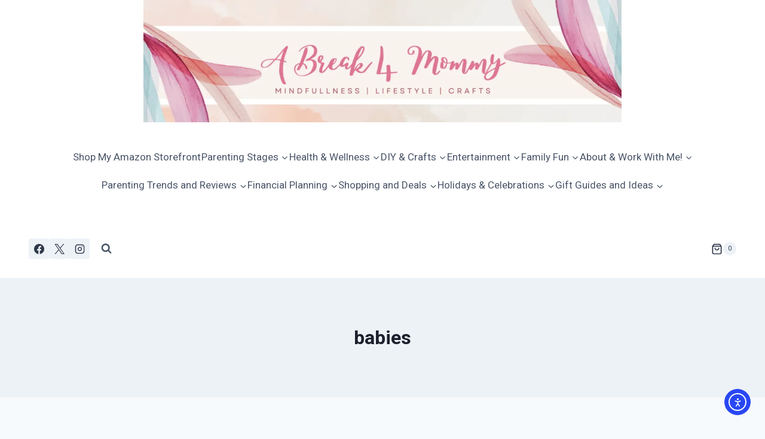

--- FILE ---
content_type: text/html; charset=utf-8
request_url: https://www.google.com/recaptcha/api2/aframe
body_size: 268
content:
<!DOCTYPE HTML><html><head><meta http-equiv="content-type" content="text/html; charset=UTF-8"></head><body><script nonce="OGSFqNF5xf1aVfmG219I7A">/** Anti-fraud and anti-abuse applications only. See google.com/recaptcha */ try{var clients={'sodar':'https://pagead2.googlesyndication.com/pagead/sodar?'};window.addEventListener("message",function(a){try{if(a.source===window.parent){var b=JSON.parse(a.data);var c=clients[b['id']];if(c){var d=document.createElement('img');d.src=c+b['params']+'&rc='+(localStorage.getItem("rc::a")?sessionStorage.getItem("rc::b"):"");window.document.body.appendChild(d);sessionStorage.setItem("rc::e",parseInt(sessionStorage.getItem("rc::e")||0)+1);localStorage.setItem("rc::h",'1765694308992');}}}catch(b){}});window.parent.postMessage("_grecaptcha_ready", "*");}catch(b){}</script></body></html>

--- FILE ---
content_type: application/javascript; charset=utf-8
request_url: https://fundingchoicesmessages.google.com/f/AGSKWxUK3c-wmvzGvhnU2NGNpJkCrvWy1U1p7DKMDvBKty30ijwxpFTRAuGEtbBFXDuR2sk0LRecB0_JKRyfuC2Ppb_sDrYnQOES5J6m7c3329_sYMusOGGrtqjBvpTWOGaxybuboNJcA-6QviOXFvcuGSsEFJA7Vhq5TFhuY7NvfYBBA4e-IIQIN1huIe0X/_-Ad300x250./aff/ads_/tag_sys.-ads4.htm/ad/?site=
body_size: -1293
content:
window['efaf9b99-9179-4687-9d83-94f856f7ce81'] = true;

--- FILE ---
content_type: application/javascript; charset=utf-8
request_url: https://fundingchoicesmessages.google.com/f/AGSKWxXcPhnt8lnZCkh0zBpRHlzmu_tpLYXEy3DACrk5nFnir1a379ECdnUPiHYLUPZwWcDyzI7avwSYtu0tAXaXj9l6-JMaPV4d1C9x1eQrTD5yQoH-lv4rfE-QlNMocQw1yT2OhKYDWA==?fccs=W251bGwsbnVsbCxudWxsLG51bGwsbnVsbCxudWxsLFsxNzY1Njk0MzA4LDQ3OTAwMDAwMF0sbnVsbCxudWxsLG51bGwsW251bGwsWzcsOSw2XSxudWxsLDIsbnVsbCwiZW4iLG51bGwsbnVsbCxudWxsLG51bGwsbnVsbCwxXSwiaHR0cHM6Ly9hYnJlYWs0bW9tbXkuY29tL3RhZy9iYWJpZXMvIixudWxsLFtbOCwic0NoTkg1T3NhazAiXSxbOSwiZW4tVVMiXSxbMTksIjIiXSxbMTcsIlswXSJdLFsyNCwiIl0sWzI5LCJmYWxzZSJdXV0
body_size: 216
content:
if (typeof __googlefc.fcKernelManager.run === 'function') {"use strict";this.default_ContributorServingResponseClientJs=this.default_ContributorServingResponseClientJs||{};(function(_){var window=this;
try{
var jp=function(a){this.A=_.t(a)};_.u(jp,_.J);var kp=function(a){this.A=_.t(a)};_.u(kp,_.J);kp.prototype.getWhitelistStatus=function(){return _.F(this,2)};var lp=function(a){this.A=_.t(a)};_.u(lp,_.J);var mp=_.Zc(lp),np=function(a,b,c){this.B=a;this.j=_.A(b,jp,1);this.l=_.A(b,_.Jk,3);this.F=_.A(b,kp,4);a=this.B.location.hostname;this.D=_.Ag(this.j,2)&&_.O(this.j,2)!==""?_.O(this.j,2):a;a=new _.Lg(_.Kk(this.l));this.C=new _.Yg(_.q.document,this.D,a);this.console=null;this.o=new _.fp(this.B,c,a)};
np.prototype.run=function(){if(_.O(this.j,3)){var a=this.C,b=_.O(this.j,3),c=_.$g(a),d=new _.Rg;b=_.gg(d,1,b);c=_.D(c,1,b);_.dh(a,c)}else _.ah(this.C,"FCNEC");_.hp(this.o,_.A(this.l,_.Be,1),this.l.getDefaultConsentRevocationText(),this.l.getDefaultConsentRevocationCloseText(),this.l.getDefaultConsentRevocationAttestationText(),this.D);_.ip(this.o,_.F(this.F,1),this.F.getWhitelistStatus());var e;a=(e=this.B.googlefc)==null?void 0:e.__executeManualDeployment;a!==void 0&&typeof a==="function"&&_.Mo(this.o.G,
"manualDeploymentApi")};var op=function(){};op.prototype.run=function(a,b,c){var d;return _.v(function(e){d=mp(b);(new np(a,d,c)).run();return e.return({})})};_.Nk(7,new op);
}catch(e){_._DumpException(e)}
}).call(this,this.default_ContributorServingResponseClientJs);
// Google Inc.

//# sourceURL=/_/mss/boq-content-ads-contributor/_/js/k=boq-content-ads-contributor.ContributorServingResponseClientJs.en_US.sChNH5Osak0.es5.O/d=1/exm=ad_blocking_detection_executable,kernel_loader,loader_js_executable,web_iab_tcf_v2_signal_executable/ed=1/rs=AJlcJMz7a3Aoypzl3FteasZliPsUtk5MMw/m=cookie_refresh_executable
__googlefc.fcKernelManager.run('\x5b\x5b\x5b7,\x22\x5b\x5bnull,\\\x22abreak4mommy.com\\\x22,\\\x22AKsRol-WV0hXUiVu7IfGo6wcxHB5FJo1LaLWHYBRv-qK5yzZ4dDMVgXRrekuoQyxQP75KLhbx9JoI_00z2JBVNMI6bEtC9UkuFAk0uQUfkxWcTvei82Z_63z9CVLAPds6h4ugAQiXPJ8bVHytR9ZegysKU2kmQjRNA\\\\u003d\\\\u003d\\\x22\x5d,null,\x5b\x5bnull,null,null,\\\x22https:\/\/fundingchoicesmessages.google.com\/f\/AGSKWxXi_7XVTfPq-HoyBAe9gADQMEyGUPMn7YUHxUlkpl80WaAvZBszoD9bHIJCfQFhNIXRprjvnMnFPPbkaUxK4QKOeVA19BU6LSWQCIK76jlDsPyXqQJy429eJ7dhh49Jt7udjrexeA\\\\u003d\\\\u003d\\\x22\x5d,null,null,\x5bnull,null,null,\\\x22https:\/\/fundingchoicesmessages.google.com\/el\/AGSKWxU0ygSwn-nyzXUA2cm1Y9X5iinaDZpDTgPBP9FDm76k8N5oY9p1iO4ZXxcgMShgqNa0d-A_Jas4c34Z4YWel0WAKUB-dzUKQz-3jajjjgiCq4fkEmHqXf2hmP-LZzxPD3d6ma1syw\\\\u003d\\\\u003d\\\x22\x5d,null,\x5bnull,\x5b7,9,6\x5d,null,2,null,\\\x22en\\\x22,null,null,null,null,null,1\x5d,null,\\\x22Privacy and cookie settings\\\x22,\\\x22Close\\\x22,null,null,null,\\\x22Managed by Google. Complies with IAB TCF. CMP ID: 300\\\x22\x5d,\x5b3,1\x5d\x5d\x22\x5d\x5d,\x5bnull,null,null,\x22https:\/\/fundingchoicesmessages.google.com\/f\/AGSKWxW5tBqH2gU5vS2uyVJ0652BcqkdIj2qSgDeMwd1HoJspCiLVNc4wQmwj7vdqfwxJHo8ybHx2_GG3KXwDi7NLLOYqDtze4LPL-D1dudhkTFEbG6fhY6A9Q0mtlEiDU2Y2jFvzn3ZFA\\u003d\\u003d\x22\x5d\x5d');}